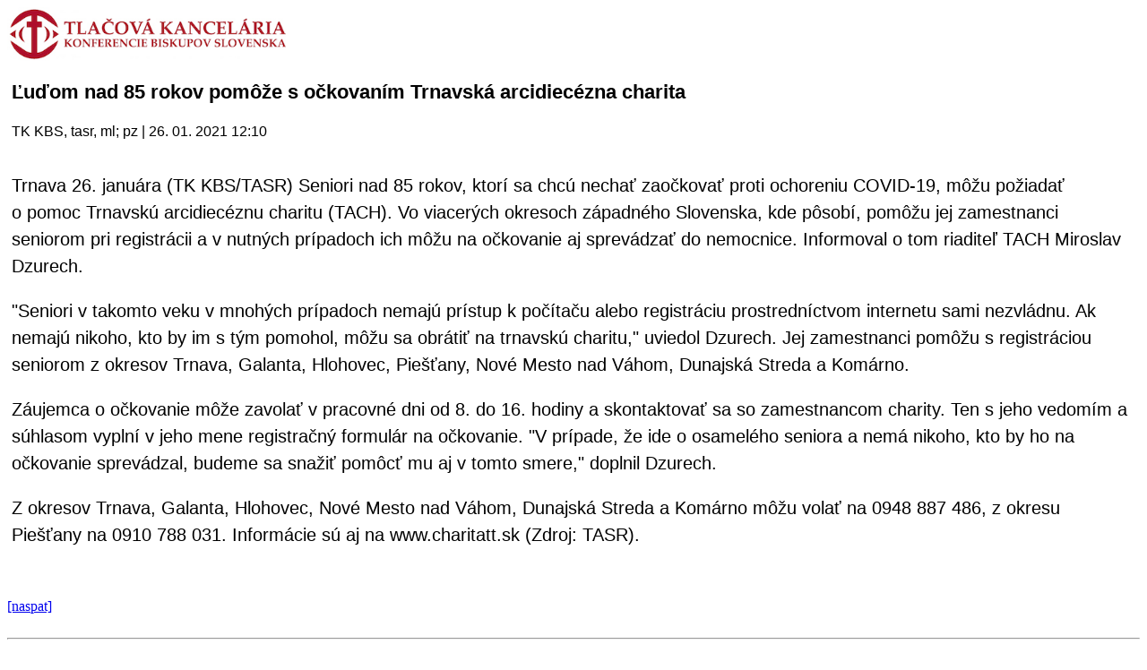

--- FILE ---
content_type: text/html
request_url: https://m.tkkbs.sk/view.php?cisloclanku=20210126023
body_size: 1808
content:

<!DOCTYPE HTML PUBLIC "-//W3C//DTD XHTML 1.0 Strict//EN" "http://www.w3.org/TR/xhtml1/DTD/xhtml1-strict.dtd">
<html xmlns="http://www.w3.org/1999/xhtml">
<head>
<meta http-equiv="content-type" content="text/html; charset=utf-8">
<meta name="viewport" content="width=320 initial-scale=1.0 maximum-scale=1.0 user-scalable=0">
<link rel="apple-touch-icon" href="./TKKBS_iPhone.png" />
<title>TK KBS</title>
    <!-- Global site tag (gtag.js) - Google Analytics -->
    <script async src="https://www.googletagmanager.com/gtag/js?id=UA-8343042-1" type="c7e731a177fea5a6f50026ea-text/javascript"></script>
    <script type="c7e731a177fea5a6f50026ea-text/javascript">
    window.dataLayer = window.dataLayer || [];
    function gtag() {
        dataLayer.push(arguments);
    }
    gtag('js', new Date());
    gtag('config', 'UA-8343042-1');
    </script>
    <script type="c7e731a177fea5a6f50026ea-text/javascript">
    </script>
<script type="text/javascript" src="javascript/jquery-3.3.1.min.js"></script>
<link rel="stylesheet" type="text/css" href="/streaming/flow/skin/minimalist.css">
<link href="javascript/jquery.fancybox.min.css" rel="stylesheet">
<script src="javascript/jquery.fancybox.min.js"></script>
<script>
  window.dataLayer = window.dataLayer || [];
  function gtag(){dataLayer.push(arguments);}
  gtag('js', new Date());
  gtag('config', 'UA-8343042-1');
</script>
<script type="text/javascript">
</script>
</head>
<body>

<a href="javascript: history.go(-1)"><img src="/iui/tkkbs_logo.gif" height="60"></a><br><br>
<div style="font-family: Arial, Helvetica, sans-serif;margin-left:5px;font-size:22px;font-weight:bold;text-align:left;padding-botton:10px;padding-right:8px;">Ľuďom nad 85 rokov pomôže s očkovaním Trnavská arcidiecézna charita</div><br>
<div style="font-family: Arial, Helvetica, sans-serif;font-size:16px;font-weight:normal;color:#000000;margin-left:5px;padding-top:4px;border=top:2px solid #000000;">TK KBS, tasr, ml; pz | 26. 01. 2021 12:10</div><br>

<br>
<div style="font-family: Arial, Helvetica, sans-serif;margin-left:5px;font-size:20px;font-weight:normal;line-height:30px;text-align:left;padding-botton:10px;padding-right:8px;">Trnava 26. januára (TK KBS/TASR) Seniori nad 85 rokov, ktorí sa chcú nechať zaočkovať proti ochoreniu COVID-19, môžu požiadať o pomoc Trnavskú arcidiecéznu charitu (TACH). Vo viacerých okresoch západného Slovenska, kde pôsobí, pomôžu jej zamestnanci seniorom pri registrácii a v nutných prípadoch ich môžu na očkovanie aj sprevádzať do nemocnice. Informoval o tom riaditeľ TACH Miroslav Dzurech.<p><p>"Seniori v takomto veku v mnohých prípadoch nemajú prístup k počítaču alebo registráciu prostredníctvom internetu sami nezvládnu. Ak nemajú nikoho, kto by im s tým pomohol, môžu sa obrátiť na trnavskú charitu," uviedol Dzurech. Jej zamestnanci pomôžu s registráciou seniorom z okresov Trnava, Galanta, Hlohovec, Piešťany, Nové Mesto nad Váhom, Dunajská Streda a Komárno.<p><p>Záujemca o očkovanie môže zavolať v pracovné dni od 8. do 16. hodiny a skontaktovať sa so zamestnancom charity. Ten s jeho vedomím a súhlasom vyplní v jeho mene registračný formulár na očkovanie. "V prípade, že ide o osamelého seniora a nemá nikoho, kto by ho na očkovanie sprevádzal, budeme sa snažiť pomôcť mu aj v tomto smere," doplnil Dzurech.<p><p>Z okresov Trnava, Galanta, Hlohovec, Nové Mesto nad Váhom, Dunajská Streda a Komárno môžu volať na 0948 887 486, z okresu Piešťany na 0910 788 031. Informácie sú aj na www.charitatt.sk (Zdroj: TASR).<p></div>

<br><br>
<a href="javascript: history.go(-1)">[naspat]</a><br><br>
<hr>
<center>
(C) TK KBS 2003 - 2026</center>
</body></html>
